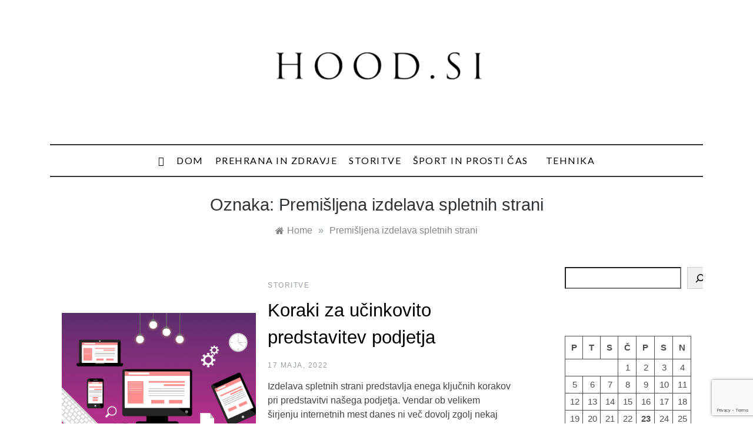

--- FILE ---
content_type: text/html; charset=utf-8
request_url: https://www.google.com/recaptcha/api2/anchor?ar=1&k=6Ld0OFQfAAAAABJ_oWo4NTLEfwGbtx8RLpJmgDjA&co=aHR0cHM6Ly9ob29kLnNpOjQ0Mw..&hl=en&v=PoyoqOPhxBO7pBk68S4YbpHZ&size=invisible&anchor-ms=20000&execute-ms=30000&cb=rnww70jccgxy
body_size: 48668
content:
<!DOCTYPE HTML><html dir="ltr" lang="en"><head><meta http-equiv="Content-Type" content="text/html; charset=UTF-8">
<meta http-equiv="X-UA-Compatible" content="IE=edge">
<title>reCAPTCHA</title>
<style type="text/css">
/* cyrillic-ext */
@font-face {
  font-family: 'Roboto';
  font-style: normal;
  font-weight: 400;
  font-stretch: 100%;
  src: url(//fonts.gstatic.com/s/roboto/v48/KFO7CnqEu92Fr1ME7kSn66aGLdTylUAMa3GUBHMdazTgWw.woff2) format('woff2');
  unicode-range: U+0460-052F, U+1C80-1C8A, U+20B4, U+2DE0-2DFF, U+A640-A69F, U+FE2E-FE2F;
}
/* cyrillic */
@font-face {
  font-family: 'Roboto';
  font-style: normal;
  font-weight: 400;
  font-stretch: 100%;
  src: url(//fonts.gstatic.com/s/roboto/v48/KFO7CnqEu92Fr1ME7kSn66aGLdTylUAMa3iUBHMdazTgWw.woff2) format('woff2');
  unicode-range: U+0301, U+0400-045F, U+0490-0491, U+04B0-04B1, U+2116;
}
/* greek-ext */
@font-face {
  font-family: 'Roboto';
  font-style: normal;
  font-weight: 400;
  font-stretch: 100%;
  src: url(//fonts.gstatic.com/s/roboto/v48/KFO7CnqEu92Fr1ME7kSn66aGLdTylUAMa3CUBHMdazTgWw.woff2) format('woff2');
  unicode-range: U+1F00-1FFF;
}
/* greek */
@font-face {
  font-family: 'Roboto';
  font-style: normal;
  font-weight: 400;
  font-stretch: 100%;
  src: url(//fonts.gstatic.com/s/roboto/v48/KFO7CnqEu92Fr1ME7kSn66aGLdTylUAMa3-UBHMdazTgWw.woff2) format('woff2');
  unicode-range: U+0370-0377, U+037A-037F, U+0384-038A, U+038C, U+038E-03A1, U+03A3-03FF;
}
/* math */
@font-face {
  font-family: 'Roboto';
  font-style: normal;
  font-weight: 400;
  font-stretch: 100%;
  src: url(//fonts.gstatic.com/s/roboto/v48/KFO7CnqEu92Fr1ME7kSn66aGLdTylUAMawCUBHMdazTgWw.woff2) format('woff2');
  unicode-range: U+0302-0303, U+0305, U+0307-0308, U+0310, U+0312, U+0315, U+031A, U+0326-0327, U+032C, U+032F-0330, U+0332-0333, U+0338, U+033A, U+0346, U+034D, U+0391-03A1, U+03A3-03A9, U+03B1-03C9, U+03D1, U+03D5-03D6, U+03F0-03F1, U+03F4-03F5, U+2016-2017, U+2034-2038, U+203C, U+2040, U+2043, U+2047, U+2050, U+2057, U+205F, U+2070-2071, U+2074-208E, U+2090-209C, U+20D0-20DC, U+20E1, U+20E5-20EF, U+2100-2112, U+2114-2115, U+2117-2121, U+2123-214F, U+2190, U+2192, U+2194-21AE, U+21B0-21E5, U+21F1-21F2, U+21F4-2211, U+2213-2214, U+2216-22FF, U+2308-230B, U+2310, U+2319, U+231C-2321, U+2336-237A, U+237C, U+2395, U+239B-23B7, U+23D0, U+23DC-23E1, U+2474-2475, U+25AF, U+25B3, U+25B7, U+25BD, U+25C1, U+25CA, U+25CC, U+25FB, U+266D-266F, U+27C0-27FF, U+2900-2AFF, U+2B0E-2B11, U+2B30-2B4C, U+2BFE, U+3030, U+FF5B, U+FF5D, U+1D400-1D7FF, U+1EE00-1EEFF;
}
/* symbols */
@font-face {
  font-family: 'Roboto';
  font-style: normal;
  font-weight: 400;
  font-stretch: 100%;
  src: url(//fonts.gstatic.com/s/roboto/v48/KFO7CnqEu92Fr1ME7kSn66aGLdTylUAMaxKUBHMdazTgWw.woff2) format('woff2');
  unicode-range: U+0001-000C, U+000E-001F, U+007F-009F, U+20DD-20E0, U+20E2-20E4, U+2150-218F, U+2190, U+2192, U+2194-2199, U+21AF, U+21E6-21F0, U+21F3, U+2218-2219, U+2299, U+22C4-22C6, U+2300-243F, U+2440-244A, U+2460-24FF, U+25A0-27BF, U+2800-28FF, U+2921-2922, U+2981, U+29BF, U+29EB, U+2B00-2BFF, U+4DC0-4DFF, U+FFF9-FFFB, U+10140-1018E, U+10190-1019C, U+101A0, U+101D0-101FD, U+102E0-102FB, U+10E60-10E7E, U+1D2C0-1D2D3, U+1D2E0-1D37F, U+1F000-1F0FF, U+1F100-1F1AD, U+1F1E6-1F1FF, U+1F30D-1F30F, U+1F315, U+1F31C, U+1F31E, U+1F320-1F32C, U+1F336, U+1F378, U+1F37D, U+1F382, U+1F393-1F39F, U+1F3A7-1F3A8, U+1F3AC-1F3AF, U+1F3C2, U+1F3C4-1F3C6, U+1F3CA-1F3CE, U+1F3D4-1F3E0, U+1F3ED, U+1F3F1-1F3F3, U+1F3F5-1F3F7, U+1F408, U+1F415, U+1F41F, U+1F426, U+1F43F, U+1F441-1F442, U+1F444, U+1F446-1F449, U+1F44C-1F44E, U+1F453, U+1F46A, U+1F47D, U+1F4A3, U+1F4B0, U+1F4B3, U+1F4B9, U+1F4BB, U+1F4BF, U+1F4C8-1F4CB, U+1F4D6, U+1F4DA, U+1F4DF, U+1F4E3-1F4E6, U+1F4EA-1F4ED, U+1F4F7, U+1F4F9-1F4FB, U+1F4FD-1F4FE, U+1F503, U+1F507-1F50B, U+1F50D, U+1F512-1F513, U+1F53E-1F54A, U+1F54F-1F5FA, U+1F610, U+1F650-1F67F, U+1F687, U+1F68D, U+1F691, U+1F694, U+1F698, U+1F6AD, U+1F6B2, U+1F6B9-1F6BA, U+1F6BC, U+1F6C6-1F6CF, U+1F6D3-1F6D7, U+1F6E0-1F6EA, U+1F6F0-1F6F3, U+1F6F7-1F6FC, U+1F700-1F7FF, U+1F800-1F80B, U+1F810-1F847, U+1F850-1F859, U+1F860-1F887, U+1F890-1F8AD, U+1F8B0-1F8BB, U+1F8C0-1F8C1, U+1F900-1F90B, U+1F93B, U+1F946, U+1F984, U+1F996, U+1F9E9, U+1FA00-1FA6F, U+1FA70-1FA7C, U+1FA80-1FA89, U+1FA8F-1FAC6, U+1FACE-1FADC, U+1FADF-1FAE9, U+1FAF0-1FAF8, U+1FB00-1FBFF;
}
/* vietnamese */
@font-face {
  font-family: 'Roboto';
  font-style: normal;
  font-weight: 400;
  font-stretch: 100%;
  src: url(//fonts.gstatic.com/s/roboto/v48/KFO7CnqEu92Fr1ME7kSn66aGLdTylUAMa3OUBHMdazTgWw.woff2) format('woff2');
  unicode-range: U+0102-0103, U+0110-0111, U+0128-0129, U+0168-0169, U+01A0-01A1, U+01AF-01B0, U+0300-0301, U+0303-0304, U+0308-0309, U+0323, U+0329, U+1EA0-1EF9, U+20AB;
}
/* latin-ext */
@font-face {
  font-family: 'Roboto';
  font-style: normal;
  font-weight: 400;
  font-stretch: 100%;
  src: url(//fonts.gstatic.com/s/roboto/v48/KFO7CnqEu92Fr1ME7kSn66aGLdTylUAMa3KUBHMdazTgWw.woff2) format('woff2');
  unicode-range: U+0100-02BA, U+02BD-02C5, U+02C7-02CC, U+02CE-02D7, U+02DD-02FF, U+0304, U+0308, U+0329, U+1D00-1DBF, U+1E00-1E9F, U+1EF2-1EFF, U+2020, U+20A0-20AB, U+20AD-20C0, U+2113, U+2C60-2C7F, U+A720-A7FF;
}
/* latin */
@font-face {
  font-family: 'Roboto';
  font-style: normal;
  font-weight: 400;
  font-stretch: 100%;
  src: url(//fonts.gstatic.com/s/roboto/v48/KFO7CnqEu92Fr1ME7kSn66aGLdTylUAMa3yUBHMdazQ.woff2) format('woff2');
  unicode-range: U+0000-00FF, U+0131, U+0152-0153, U+02BB-02BC, U+02C6, U+02DA, U+02DC, U+0304, U+0308, U+0329, U+2000-206F, U+20AC, U+2122, U+2191, U+2193, U+2212, U+2215, U+FEFF, U+FFFD;
}
/* cyrillic-ext */
@font-face {
  font-family: 'Roboto';
  font-style: normal;
  font-weight: 500;
  font-stretch: 100%;
  src: url(//fonts.gstatic.com/s/roboto/v48/KFO7CnqEu92Fr1ME7kSn66aGLdTylUAMa3GUBHMdazTgWw.woff2) format('woff2');
  unicode-range: U+0460-052F, U+1C80-1C8A, U+20B4, U+2DE0-2DFF, U+A640-A69F, U+FE2E-FE2F;
}
/* cyrillic */
@font-face {
  font-family: 'Roboto';
  font-style: normal;
  font-weight: 500;
  font-stretch: 100%;
  src: url(//fonts.gstatic.com/s/roboto/v48/KFO7CnqEu92Fr1ME7kSn66aGLdTylUAMa3iUBHMdazTgWw.woff2) format('woff2');
  unicode-range: U+0301, U+0400-045F, U+0490-0491, U+04B0-04B1, U+2116;
}
/* greek-ext */
@font-face {
  font-family: 'Roboto';
  font-style: normal;
  font-weight: 500;
  font-stretch: 100%;
  src: url(//fonts.gstatic.com/s/roboto/v48/KFO7CnqEu92Fr1ME7kSn66aGLdTylUAMa3CUBHMdazTgWw.woff2) format('woff2');
  unicode-range: U+1F00-1FFF;
}
/* greek */
@font-face {
  font-family: 'Roboto';
  font-style: normal;
  font-weight: 500;
  font-stretch: 100%;
  src: url(//fonts.gstatic.com/s/roboto/v48/KFO7CnqEu92Fr1ME7kSn66aGLdTylUAMa3-UBHMdazTgWw.woff2) format('woff2');
  unicode-range: U+0370-0377, U+037A-037F, U+0384-038A, U+038C, U+038E-03A1, U+03A3-03FF;
}
/* math */
@font-face {
  font-family: 'Roboto';
  font-style: normal;
  font-weight: 500;
  font-stretch: 100%;
  src: url(//fonts.gstatic.com/s/roboto/v48/KFO7CnqEu92Fr1ME7kSn66aGLdTylUAMawCUBHMdazTgWw.woff2) format('woff2');
  unicode-range: U+0302-0303, U+0305, U+0307-0308, U+0310, U+0312, U+0315, U+031A, U+0326-0327, U+032C, U+032F-0330, U+0332-0333, U+0338, U+033A, U+0346, U+034D, U+0391-03A1, U+03A3-03A9, U+03B1-03C9, U+03D1, U+03D5-03D6, U+03F0-03F1, U+03F4-03F5, U+2016-2017, U+2034-2038, U+203C, U+2040, U+2043, U+2047, U+2050, U+2057, U+205F, U+2070-2071, U+2074-208E, U+2090-209C, U+20D0-20DC, U+20E1, U+20E5-20EF, U+2100-2112, U+2114-2115, U+2117-2121, U+2123-214F, U+2190, U+2192, U+2194-21AE, U+21B0-21E5, U+21F1-21F2, U+21F4-2211, U+2213-2214, U+2216-22FF, U+2308-230B, U+2310, U+2319, U+231C-2321, U+2336-237A, U+237C, U+2395, U+239B-23B7, U+23D0, U+23DC-23E1, U+2474-2475, U+25AF, U+25B3, U+25B7, U+25BD, U+25C1, U+25CA, U+25CC, U+25FB, U+266D-266F, U+27C0-27FF, U+2900-2AFF, U+2B0E-2B11, U+2B30-2B4C, U+2BFE, U+3030, U+FF5B, U+FF5D, U+1D400-1D7FF, U+1EE00-1EEFF;
}
/* symbols */
@font-face {
  font-family: 'Roboto';
  font-style: normal;
  font-weight: 500;
  font-stretch: 100%;
  src: url(//fonts.gstatic.com/s/roboto/v48/KFO7CnqEu92Fr1ME7kSn66aGLdTylUAMaxKUBHMdazTgWw.woff2) format('woff2');
  unicode-range: U+0001-000C, U+000E-001F, U+007F-009F, U+20DD-20E0, U+20E2-20E4, U+2150-218F, U+2190, U+2192, U+2194-2199, U+21AF, U+21E6-21F0, U+21F3, U+2218-2219, U+2299, U+22C4-22C6, U+2300-243F, U+2440-244A, U+2460-24FF, U+25A0-27BF, U+2800-28FF, U+2921-2922, U+2981, U+29BF, U+29EB, U+2B00-2BFF, U+4DC0-4DFF, U+FFF9-FFFB, U+10140-1018E, U+10190-1019C, U+101A0, U+101D0-101FD, U+102E0-102FB, U+10E60-10E7E, U+1D2C0-1D2D3, U+1D2E0-1D37F, U+1F000-1F0FF, U+1F100-1F1AD, U+1F1E6-1F1FF, U+1F30D-1F30F, U+1F315, U+1F31C, U+1F31E, U+1F320-1F32C, U+1F336, U+1F378, U+1F37D, U+1F382, U+1F393-1F39F, U+1F3A7-1F3A8, U+1F3AC-1F3AF, U+1F3C2, U+1F3C4-1F3C6, U+1F3CA-1F3CE, U+1F3D4-1F3E0, U+1F3ED, U+1F3F1-1F3F3, U+1F3F5-1F3F7, U+1F408, U+1F415, U+1F41F, U+1F426, U+1F43F, U+1F441-1F442, U+1F444, U+1F446-1F449, U+1F44C-1F44E, U+1F453, U+1F46A, U+1F47D, U+1F4A3, U+1F4B0, U+1F4B3, U+1F4B9, U+1F4BB, U+1F4BF, U+1F4C8-1F4CB, U+1F4D6, U+1F4DA, U+1F4DF, U+1F4E3-1F4E6, U+1F4EA-1F4ED, U+1F4F7, U+1F4F9-1F4FB, U+1F4FD-1F4FE, U+1F503, U+1F507-1F50B, U+1F50D, U+1F512-1F513, U+1F53E-1F54A, U+1F54F-1F5FA, U+1F610, U+1F650-1F67F, U+1F687, U+1F68D, U+1F691, U+1F694, U+1F698, U+1F6AD, U+1F6B2, U+1F6B9-1F6BA, U+1F6BC, U+1F6C6-1F6CF, U+1F6D3-1F6D7, U+1F6E0-1F6EA, U+1F6F0-1F6F3, U+1F6F7-1F6FC, U+1F700-1F7FF, U+1F800-1F80B, U+1F810-1F847, U+1F850-1F859, U+1F860-1F887, U+1F890-1F8AD, U+1F8B0-1F8BB, U+1F8C0-1F8C1, U+1F900-1F90B, U+1F93B, U+1F946, U+1F984, U+1F996, U+1F9E9, U+1FA00-1FA6F, U+1FA70-1FA7C, U+1FA80-1FA89, U+1FA8F-1FAC6, U+1FACE-1FADC, U+1FADF-1FAE9, U+1FAF0-1FAF8, U+1FB00-1FBFF;
}
/* vietnamese */
@font-face {
  font-family: 'Roboto';
  font-style: normal;
  font-weight: 500;
  font-stretch: 100%;
  src: url(//fonts.gstatic.com/s/roboto/v48/KFO7CnqEu92Fr1ME7kSn66aGLdTylUAMa3OUBHMdazTgWw.woff2) format('woff2');
  unicode-range: U+0102-0103, U+0110-0111, U+0128-0129, U+0168-0169, U+01A0-01A1, U+01AF-01B0, U+0300-0301, U+0303-0304, U+0308-0309, U+0323, U+0329, U+1EA0-1EF9, U+20AB;
}
/* latin-ext */
@font-face {
  font-family: 'Roboto';
  font-style: normal;
  font-weight: 500;
  font-stretch: 100%;
  src: url(//fonts.gstatic.com/s/roboto/v48/KFO7CnqEu92Fr1ME7kSn66aGLdTylUAMa3KUBHMdazTgWw.woff2) format('woff2');
  unicode-range: U+0100-02BA, U+02BD-02C5, U+02C7-02CC, U+02CE-02D7, U+02DD-02FF, U+0304, U+0308, U+0329, U+1D00-1DBF, U+1E00-1E9F, U+1EF2-1EFF, U+2020, U+20A0-20AB, U+20AD-20C0, U+2113, U+2C60-2C7F, U+A720-A7FF;
}
/* latin */
@font-face {
  font-family: 'Roboto';
  font-style: normal;
  font-weight: 500;
  font-stretch: 100%;
  src: url(//fonts.gstatic.com/s/roboto/v48/KFO7CnqEu92Fr1ME7kSn66aGLdTylUAMa3yUBHMdazQ.woff2) format('woff2');
  unicode-range: U+0000-00FF, U+0131, U+0152-0153, U+02BB-02BC, U+02C6, U+02DA, U+02DC, U+0304, U+0308, U+0329, U+2000-206F, U+20AC, U+2122, U+2191, U+2193, U+2212, U+2215, U+FEFF, U+FFFD;
}
/* cyrillic-ext */
@font-face {
  font-family: 'Roboto';
  font-style: normal;
  font-weight: 900;
  font-stretch: 100%;
  src: url(//fonts.gstatic.com/s/roboto/v48/KFO7CnqEu92Fr1ME7kSn66aGLdTylUAMa3GUBHMdazTgWw.woff2) format('woff2');
  unicode-range: U+0460-052F, U+1C80-1C8A, U+20B4, U+2DE0-2DFF, U+A640-A69F, U+FE2E-FE2F;
}
/* cyrillic */
@font-face {
  font-family: 'Roboto';
  font-style: normal;
  font-weight: 900;
  font-stretch: 100%;
  src: url(//fonts.gstatic.com/s/roboto/v48/KFO7CnqEu92Fr1ME7kSn66aGLdTylUAMa3iUBHMdazTgWw.woff2) format('woff2');
  unicode-range: U+0301, U+0400-045F, U+0490-0491, U+04B0-04B1, U+2116;
}
/* greek-ext */
@font-face {
  font-family: 'Roboto';
  font-style: normal;
  font-weight: 900;
  font-stretch: 100%;
  src: url(//fonts.gstatic.com/s/roboto/v48/KFO7CnqEu92Fr1ME7kSn66aGLdTylUAMa3CUBHMdazTgWw.woff2) format('woff2');
  unicode-range: U+1F00-1FFF;
}
/* greek */
@font-face {
  font-family: 'Roboto';
  font-style: normal;
  font-weight: 900;
  font-stretch: 100%;
  src: url(//fonts.gstatic.com/s/roboto/v48/KFO7CnqEu92Fr1ME7kSn66aGLdTylUAMa3-UBHMdazTgWw.woff2) format('woff2');
  unicode-range: U+0370-0377, U+037A-037F, U+0384-038A, U+038C, U+038E-03A1, U+03A3-03FF;
}
/* math */
@font-face {
  font-family: 'Roboto';
  font-style: normal;
  font-weight: 900;
  font-stretch: 100%;
  src: url(//fonts.gstatic.com/s/roboto/v48/KFO7CnqEu92Fr1ME7kSn66aGLdTylUAMawCUBHMdazTgWw.woff2) format('woff2');
  unicode-range: U+0302-0303, U+0305, U+0307-0308, U+0310, U+0312, U+0315, U+031A, U+0326-0327, U+032C, U+032F-0330, U+0332-0333, U+0338, U+033A, U+0346, U+034D, U+0391-03A1, U+03A3-03A9, U+03B1-03C9, U+03D1, U+03D5-03D6, U+03F0-03F1, U+03F4-03F5, U+2016-2017, U+2034-2038, U+203C, U+2040, U+2043, U+2047, U+2050, U+2057, U+205F, U+2070-2071, U+2074-208E, U+2090-209C, U+20D0-20DC, U+20E1, U+20E5-20EF, U+2100-2112, U+2114-2115, U+2117-2121, U+2123-214F, U+2190, U+2192, U+2194-21AE, U+21B0-21E5, U+21F1-21F2, U+21F4-2211, U+2213-2214, U+2216-22FF, U+2308-230B, U+2310, U+2319, U+231C-2321, U+2336-237A, U+237C, U+2395, U+239B-23B7, U+23D0, U+23DC-23E1, U+2474-2475, U+25AF, U+25B3, U+25B7, U+25BD, U+25C1, U+25CA, U+25CC, U+25FB, U+266D-266F, U+27C0-27FF, U+2900-2AFF, U+2B0E-2B11, U+2B30-2B4C, U+2BFE, U+3030, U+FF5B, U+FF5D, U+1D400-1D7FF, U+1EE00-1EEFF;
}
/* symbols */
@font-face {
  font-family: 'Roboto';
  font-style: normal;
  font-weight: 900;
  font-stretch: 100%;
  src: url(//fonts.gstatic.com/s/roboto/v48/KFO7CnqEu92Fr1ME7kSn66aGLdTylUAMaxKUBHMdazTgWw.woff2) format('woff2');
  unicode-range: U+0001-000C, U+000E-001F, U+007F-009F, U+20DD-20E0, U+20E2-20E4, U+2150-218F, U+2190, U+2192, U+2194-2199, U+21AF, U+21E6-21F0, U+21F3, U+2218-2219, U+2299, U+22C4-22C6, U+2300-243F, U+2440-244A, U+2460-24FF, U+25A0-27BF, U+2800-28FF, U+2921-2922, U+2981, U+29BF, U+29EB, U+2B00-2BFF, U+4DC0-4DFF, U+FFF9-FFFB, U+10140-1018E, U+10190-1019C, U+101A0, U+101D0-101FD, U+102E0-102FB, U+10E60-10E7E, U+1D2C0-1D2D3, U+1D2E0-1D37F, U+1F000-1F0FF, U+1F100-1F1AD, U+1F1E6-1F1FF, U+1F30D-1F30F, U+1F315, U+1F31C, U+1F31E, U+1F320-1F32C, U+1F336, U+1F378, U+1F37D, U+1F382, U+1F393-1F39F, U+1F3A7-1F3A8, U+1F3AC-1F3AF, U+1F3C2, U+1F3C4-1F3C6, U+1F3CA-1F3CE, U+1F3D4-1F3E0, U+1F3ED, U+1F3F1-1F3F3, U+1F3F5-1F3F7, U+1F408, U+1F415, U+1F41F, U+1F426, U+1F43F, U+1F441-1F442, U+1F444, U+1F446-1F449, U+1F44C-1F44E, U+1F453, U+1F46A, U+1F47D, U+1F4A3, U+1F4B0, U+1F4B3, U+1F4B9, U+1F4BB, U+1F4BF, U+1F4C8-1F4CB, U+1F4D6, U+1F4DA, U+1F4DF, U+1F4E3-1F4E6, U+1F4EA-1F4ED, U+1F4F7, U+1F4F9-1F4FB, U+1F4FD-1F4FE, U+1F503, U+1F507-1F50B, U+1F50D, U+1F512-1F513, U+1F53E-1F54A, U+1F54F-1F5FA, U+1F610, U+1F650-1F67F, U+1F687, U+1F68D, U+1F691, U+1F694, U+1F698, U+1F6AD, U+1F6B2, U+1F6B9-1F6BA, U+1F6BC, U+1F6C6-1F6CF, U+1F6D3-1F6D7, U+1F6E0-1F6EA, U+1F6F0-1F6F3, U+1F6F7-1F6FC, U+1F700-1F7FF, U+1F800-1F80B, U+1F810-1F847, U+1F850-1F859, U+1F860-1F887, U+1F890-1F8AD, U+1F8B0-1F8BB, U+1F8C0-1F8C1, U+1F900-1F90B, U+1F93B, U+1F946, U+1F984, U+1F996, U+1F9E9, U+1FA00-1FA6F, U+1FA70-1FA7C, U+1FA80-1FA89, U+1FA8F-1FAC6, U+1FACE-1FADC, U+1FADF-1FAE9, U+1FAF0-1FAF8, U+1FB00-1FBFF;
}
/* vietnamese */
@font-face {
  font-family: 'Roboto';
  font-style: normal;
  font-weight: 900;
  font-stretch: 100%;
  src: url(//fonts.gstatic.com/s/roboto/v48/KFO7CnqEu92Fr1ME7kSn66aGLdTylUAMa3OUBHMdazTgWw.woff2) format('woff2');
  unicode-range: U+0102-0103, U+0110-0111, U+0128-0129, U+0168-0169, U+01A0-01A1, U+01AF-01B0, U+0300-0301, U+0303-0304, U+0308-0309, U+0323, U+0329, U+1EA0-1EF9, U+20AB;
}
/* latin-ext */
@font-face {
  font-family: 'Roboto';
  font-style: normal;
  font-weight: 900;
  font-stretch: 100%;
  src: url(//fonts.gstatic.com/s/roboto/v48/KFO7CnqEu92Fr1ME7kSn66aGLdTylUAMa3KUBHMdazTgWw.woff2) format('woff2');
  unicode-range: U+0100-02BA, U+02BD-02C5, U+02C7-02CC, U+02CE-02D7, U+02DD-02FF, U+0304, U+0308, U+0329, U+1D00-1DBF, U+1E00-1E9F, U+1EF2-1EFF, U+2020, U+20A0-20AB, U+20AD-20C0, U+2113, U+2C60-2C7F, U+A720-A7FF;
}
/* latin */
@font-face {
  font-family: 'Roboto';
  font-style: normal;
  font-weight: 900;
  font-stretch: 100%;
  src: url(//fonts.gstatic.com/s/roboto/v48/KFO7CnqEu92Fr1ME7kSn66aGLdTylUAMa3yUBHMdazQ.woff2) format('woff2');
  unicode-range: U+0000-00FF, U+0131, U+0152-0153, U+02BB-02BC, U+02C6, U+02DA, U+02DC, U+0304, U+0308, U+0329, U+2000-206F, U+20AC, U+2122, U+2191, U+2193, U+2212, U+2215, U+FEFF, U+FFFD;
}

</style>
<link rel="stylesheet" type="text/css" href="https://www.gstatic.com/recaptcha/releases/PoyoqOPhxBO7pBk68S4YbpHZ/styles__ltr.css">
<script nonce="Ev5gy4LoIuPcphlYUyZGMw" type="text/javascript">window['__recaptcha_api'] = 'https://www.google.com/recaptcha/api2/';</script>
<script type="text/javascript" src="https://www.gstatic.com/recaptcha/releases/PoyoqOPhxBO7pBk68S4YbpHZ/recaptcha__en.js" nonce="Ev5gy4LoIuPcphlYUyZGMw">
      
    </script></head>
<body><div id="rc-anchor-alert" class="rc-anchor-alert"></div>
<input type="hidden" id="recaptcha-token" value="[base64]">
<script type="text/javascript" nonce="Ev5gy4LoIuPcphlYUyZGMw">
      recaptcha.anchor.Main.init("[\x22ainput\x22,[\x22bgdata\x22,\x22\x22,\[base64]/[base64]/[base64]/ZyhXLGgpOnEoW04sMjEsbF0sVywwKSxoKSxmYWxzZSxmYWxzZSl9Y2F0Y2goayl7RygzNTgsVyk/[base64]/[base64]/[base64]/[base64]/[base64]/[base64]/[base64]/bmV3IEJbT10oRFswXSk6dz09Mj9uZXcgQltPXShEWzBdLERbMV0pOnc9PTM/bmV3IEJbT10oRFswXSxEWzFdLERbMl0pOnc9PTQ/[base64]/[base64]/[base64]/[base64]/[base64]\\u003d\x22,\[base64]\x22,\x22w4zDr1PDm0LDo10fwpxzwrgEw65NwoHCrwvCvDPDgTRlw6Uww5kgw5HDjsKtwoTCg8OwFlfDvcO+ZyYfw6Brwoh7woJ2w4EVOlBxw5HDgsOqw5nCjcKRwpNzakZ/[base64]/d8OtwofDi1nDhDg+woDDumZ0w5F5C8KIwqogC8K+S8OFHUdLw5R2R8OrQsK3O8KsfcKHdsK0XhNDwrdmwoTCjcO4wqvCncOMDsO+UcKsRMKiwqXDiQgiDcOlAcKoC8KmwrMyw6jDpXTCrzNSwq1icX/DuHJOVHDCl8Kaw7Q3wrYUAsOtUcK3w4PCjsK5Nk7CpMOjasO/eykEBMOtQzxyFMOcw7YBw6PDhArDlzrDrx9jOWUQZcKtwoDDs8K0R03DpMKiNcOZCcOxwoLDowgnVxRAwp/Do8OfwpFMw5XDkFDCvS3DrkESwojCn3/DlxfChVkKw4E+O3l+woTDmjvCr8OXw4LCtgrDmMOUAMOQHMKkw4M4f38Pw61/wqoydjjDpHnCsUHDjj/CvC7CvsK7G8OWw4smwqvDql7DhcKYwqNtwoHDmcO4EHJzHsOZP8KxwqMdwqA1w6ImOW3DjQHDmMO/dBzCr8OAWVVGw5lXdsK5w6YDw45rWWAIw4jDohDDoTPDg8OLAsORMnbDhDltcMKew6zDnMOXwrLCiBZ4Og7DmFTCjMOow6HDtDvCowzCnsKcSB/DhHLDnVXDlyDDgGPDiMKYwr4leMKhcU7CoG95IgfCm8KMw60UwqgjRcOmwpF2wpTCrcOEw4IfwozDlMKMw5fCtnjDkyQGwr7Dhh7Csx8ScEpzflcvwo1se8OQwqF5w4J5woDDoTTDqW9EDhN+w5/CgMO/[base64]/[base64]/[base64]/[base64]/ClVg2IsOUwqbDtsKMw4HDvANYw4RGOcO1w6o5AzrDph9WRE5Zw4FRwq8HfsKJLzl2MMKtWW7Ckl43aMKFw446w6DCosOIRcKKw7fDu8K/wrE+ORTCv8KSwqbCq2HCv20EwqY+w5JGw53DpV/CrMOKPcK7w5UeD8OoT8KPwoFdMcO6w4Buw7bDkcKHw67CkC/CuXpBfsO/w7gbIhDDjMONC8K3RsOjVDJMDlHCqcOYXDIxPsOPScOXw49zPWTDsUoTC2dfwotHw6pkcsKRRMOgw4vDgiDDn1pZGlbDkCHDuMOjHcOuaQA2wpcXWWPDglU/wrwAw7vDh8KULwjCkVTDgsKJbsK8dMOOw4APQ8OYC8KEW27DnAl1IcKdwpHCviEGw6bCoMO2WMKzDcKZW0IAw5xyw6dtwpdYCwU+UXLCkAHClMK3LC4Qw5zCqMOmwo/Cmgt2wpA8wonDsjzCgT0owq3DpsOELsOFNsKvw5ZELcKxwo85wqLCosK0RgMaZ8OWBsKkw4DClFdlw44jwq3ConbDhVB2ccKiw7Alw50nD0fCp8O7UFjDoVtSe8KhI3/DpVnCu1DDsTBkBMKsKcK1w7XDlsK+w6bDocKrGsKOw67CkB3DmlzDhzdZwodkwopNwpV3L8Kkw4zDlMOpI8KOwr/CnnHDncO1QMKBwpHCisOLw7LCvMK7w49SwqsKw5FPRTXClCHDm3opbMKKVMObZsKhw7rDuDVjw7EKPT/[base64]/CqlVbGsKLw6k0HcKzaFnDoijCr0fCgVQWJyHDqsOZwr9IYcOEORjCmsKWH1l7wonDl8Kmwq3Du13Dh1J8w4IyecKXYMOVahc6w5zCpS3CnMKGG0zCuH1Uwo7DvMK8wq4DJMO/cQLCl8KrZXXCunQuc8O+IcOZwq7DtMKZfMKiF8OIK1h6wqDCiMK6w43DtsKmCzzDoMK8w7AiPMORw5rDmMKxw4BWJ1bClcKyMlM0fSvCgcOkw67Cr8OvYlgmXsOzN8OzwpofwrsXR1XDjcKyw6YOwrLClXTCqkbDmcKMUMKaVxgjIsOfwoU/wpzDpyzDmcOBf8OEUwfDqMO/dsKmw7N7RCgBV0w2SMOLT2fCscOVS8Oaw6HDsMK3JsObw7s4wq3CjsKcw7s9w7g0McObIC9nw4VdTMO1w4powoAdwpTDjsKCwq/CviXCtsKAa8K0HHZ9dWxVasOkXMOFw75Kw5fDq8Kuw7rDpsKCw7DCiihOXC1hEQlAJBpjwoHDlMKPLsO/VxbClU7DpMO7wonDkjbDvcKRwo9XKDXDphVjwql1O8Oew4cZwrNrGV/Dr8OXJsOHwqBRQTEZw4TCisOPBALCssOBw7vDpGzDnsOnNjstw65tw6EiRMOywoBjaWTChQlew7c3S8O8cFHCvjPCiizCjl4YAcKxL8KFfsOrJ8OBbMORw5QLfXV1GxnCpcOtQxXDvsKew7vCoBLCmcOvw5B/WyHDs2DCokp9wo44csKrQ8OtwrdnUFY/fcODwqVwDsKbWTfDjy/[base64]/Cn8Krw7nDqknCv2zDk8O7V8KKw4HCqMKBdcOpwqMkSDLCsj3Dv0FKwpzCkxdbwrTDpMOWK8OXcsOgNSbDr0vCr8O8GMO3w5Jww5rChcK+wqTDjjkSNMOCV1zCqyTCu1/DmUjCoGt6wqJCRcOuw4vCg8KjwoxwSnHCnUJANHjDisOWfcKFYW9Bw5c5VsOKasOBwrrCu8OuWRXDtcKxwo/DgCt8w6LCnMOKFMOecsOKARjCgMOsY8OHVwxew60cwrnCvcODD8O4H8OSwofCqwXChEoEw73DlAvDtT44wqXCpw5QwqZVXUE4w7kAw7wNAUfDuCbCuMKtwrDCvWnCsMKCF8OtH0JDOcKnGsOUwpTDhX3CtcOSF8KPMx/DgMKZw5zDlcOqBw/DnMK5YMKpwpsfwqPCqMOgw4bCkcOoZmnCiXPCk8KAw4o3wr7ClsKUOAMrD0JJwrbDvhJBNR3Cp1pww4rCtcK/w6w7VcOTw4R6wrVcwp9FQC/Cl8KKwohfX8KwwqUabMKcwoRhwrTClgxtJ8KIwonDkMOTw5J2wpTDvgTDvkUZFT4oWlHDhMKWwpRzfUIfw4fDtcKZw6LCgFTChsO8ADc+wqzDhVcuG8Ovw67DkMOtTsOVLcOowq3Dv3V/E2zDigfCscO2wpLDk1fCvMO0PzHCqMKgw7gcdU/CgnfDkQvDkDjCgQx3w6fDkzkGdiUkFcOsajA3YQrCqMK2en4LYMOBN8OJwrwkw4ZwSsKJSlwowqTCo8KvbBbDqcKVcsKrwrNRw6Apfg0EwoDCtEjCoQJQw7cEwrQiJsOuw4RRaTLCu8K5SXoJw7PDlMKrw5LDqsOuwobDuHvCggnCsn/Dn3bDqsKWAGnDvU9oW8Osw7x8wqvDimvDusOeAFTDg1LDn8OsUsOZKsKlwqDDiFJ/w6tlwppaMsO3wp97w6jDl1PDqsKNLG3CsDwIacOmEmfDoQk/B2ZcRMKwwpPChcOmw5hlHVnCn8O3UxRiw4gzNXHDqmvCkMK5esKeRMOHTsKew7nClBbDnQnCu8KSw4tcw5dcGMOmwr/[base64]/Cpy91wqs9wpJmwqHCnR9MHhV1Q8Kewp/Dty/[base64]/[base64]/woZ0wo/Ci8OFwrHCjcOBFHLCsDTCgw3DmMO8w6McacKGQcKiwqd4JivChXLDlGc2wr4HODjCgcKXw7DDtB4eKyJbwqFawqFlw5o+NC/DpFXDu0JKwo17w7onw7t/w5XCtm7DncKqwqXDrsKra2EKw5DDg1LDkMKPwqHCqTvCoE11UFpTw7vCtwHCrB0SL8KvZsOxw7dpL8Opw7TDrcKRYcOfc09UL10gdMOef8Kcwop4NBzDqcOUwqcgKwYfw6YGShXCgk/DmHExwpTDgsODCm/CkH0nGcONYMOZw7/DjlYywp50wp7CrxdiU8ObwqnCosKIwonDmsOmw6x5eMKrw5gDw6/DkkdIVRh6DMKQwpbCt8O4wo3DhsKSEH0cIGRBLsOAwrBXwrAJwpXDtsO/woPDtXJ4w4dzwofDisOcw6nChcKfPE0ewogNShU+wqzDkDlBwp5wwq/ChMKww7pnHGoqSsOFw6l3wrYSSHd3dsOcw6w1Tk4YSxrCn3DDpwEcw5zCplnDvcKrCV92bMKYwo7DtwbCvSAKCD7Dj8OAwp84wrtQJ8KWw6HDjMKhwobCtMOZwq/Cu8KHfcOHwrfClH7CqsOSwqYhRsKEHWJPwqTCq8OTw5TCvQHDgVNtw7rDtA5Bw4VFw7jCv8OmKhXCksOZwoFxw4LCvjYlWTHCvFXDm8KVw4XCpMK9TsKUw7lXJMOFw7bCrcOBGQ3Dom/[base64]/[base64]/CkCRBEsO9w74Cw4QywqdlwovDjMK9YUjCucKtwpnCqGvCrsKZRsKswphgw7rDgFPCnMKIJsK5X0xLMsKeworDhGxrQMK0S8Orwr12ZcO6OAodOsOwPMOxwpTDmTVsaUMow5XDvsKlZUTCoMOXw5/CsBTDoHzDjxbDqzcOwo3CncKsw7XDlSUVDGVxwpN1Z8KXwohWwrPDoCnClAPDvHJxXz3CtcKBw5LCp8OkaS7DnCDDh3vDv3LCosKxQcKBV8OYwqB3JsK0w6VVasK+wog0dMOow48wbHVgQlXCt8O9Tj3Ciz/DsE3DvRjDmGhzNMKsSikRw4/[base64]/DvxpSwrTCvMKJwrp5w7jDgsKyD8ObckPCunDCjsOnwqjCq2RYw5/Ds8ODwqbCkQYIwo0Jw7I7XcKWB8KCwr7DvVFnw5wQwqfDiyx2wp7DucKHBCXDqcOUfMOjIz5JOX/Dj3ZXwoLDssK/T8OtwqLDlcOLCAhbw4RDwoVLaMO7fcK9BxkEK8O9S3kxw4Q8B8O5w6rCv3k6dcK2S8OnKcKiw7IywpoWwqXDh8O/[base64]/[base64]/TcO0U29lw6sbDcKEwrUkwqNrc8OlW8O7w4ZCCyjDhFPChsKIKMKdK8KhM8KVw7nCpcKEwrwSw7bDnUELw7PDo1HCkUZVw4k3D8KWHT3Cj8K9wrzDi8OoOMOebMKNSnB0w6A7wr8NJ8KSw6bDsWXDih51CMKJGMOkwqDCmcK+wqTCmcK/w4DCjsKtKcOCGlB2C8KYCjTDrMKMw5VTVDwsUX3DqsKZwprDlitpw557w4Q0eDLDlsOlwovCiMKxwqFSKMKjwqjDhFbDssKjADZXwrvDvXApJ8O2wqwxw5I/S8KrQwRGYRd8w4RBwr/Cvxopw7HCiMKTIHLDh8K8w7XDv8OBw4TCkcKswotmwqdewqHDhGFewq3Dtgwcw6XCisKrwqpnwpnCtjwkwrjCt0XCgcKswqAnw5cge8O2BCFGwrLDnx/[base64]/wozDs8KxwrDDtcKcw4PCnBvDqGfDncKjwo/CjsOcw7nCnwPChsKrFcKHNV/Dm8Oaw7DDqcOhw57DnMOTwqNWMMKLwqd9EBMgwqRywro5EsO5wpLDs3zCjMKLw4TCmsKJH1NVw5VDwrTCssKsw7wFFsK7Qm/DrsOgwo/[base64]/BW7CvsOYwrhzw5LDgElHHMKlJsKjQsKnbSlEH8KxaMO+w5t0BgbDkDnCksKFXFMZOAUVwosnJsOaw5pLw5jCkjZkwrHCiQfDgMKPw5PDsTnDuivDoSFlwqLDgToAVMO0GAHCrRbDjsOZw70dEGhLw7E/eMOWWMKCDUUmNB/ChUnCr8KsPcOIP8O8YXXCisKWY8O8YkbDihDCnMKLDMOJwrvDqGQNSAATw4LDkcKiw4DDp8OIw57Ch8KJYCRRw53DqmPDvcOSwrQpaEHCo8OJEnlkwrfDtMK3w60Mw4TChCMAw6gKwpJKZ2vDhB4nw5/Dm8OrLMK3w49GZVdgJ0bDkMKcC3LCjMOaNm13w6LChUVOw6zDpMOGSMObw4bDtMO/UnswEcOpwr0FXMOmbHELEsOuw53Ch8Omw4XCrMKaM8Kww54GGsKgwrXCtifDu8OYQWnDnQg+wqVkwp7CocOuwrlgYmXDrMORBjlYB1Y+wrfDv0tow7vCrcK+WsObSkN0w44QGsKww6vCiMOGw6/CosO7Z351GgJIOD0ywqPDrVVgYMOUwrglwqdiJsKvO8K+fsKnw4XDtcK4C8KkwoHCs8KCw4s8w6w/w4UYTsKNYBFhwprDsMONwqDCvcOuwoTDmVnCuG7DuMOpwo9Fwp7DlcKNE8KBwrxne8Olw5bChAIAWcKqwoU8w5UMw4LDtcKAwqFnN8KqUcK/wqTDoSTCjDTCj3lwQwAiAi3Cu8KTGMKoBmdPEUnDhDYiLyIAw7gVVn/DkwAmCD3CrghVwpFvwoViPcOXYMOJwpXDnsOJRsKzw4dlDBAxTMK9wp3DmMOPwohCw4chw73DssKHbcO/[base64]/[base64]/Cs3EXaio6wpVpdcKqcDwJWCXDhsOZw6lfw452w7HDky3DpmfDlMK5wpbCr8KRwqAxKMOcCcOqN2Z5FcKkw4XCiT9UGUfDicKId0/CscKlwoMFw7TCjx/CpljCvHjClXbCh8OyQ8K+dcOlS8OhGMKfHnIZw6E6wpdtb8OjfsOIPH8ww4vDtcKSwrzCoA5Hw6VBw63ClcKtwpICSsO6w6/Clh7Cv2HDmMKZw4VjEcKJwosvw5TDp8Kfwp/Cig/[base64]/Dg8OWwr0rNWvCiMKSw6rDvMO5DE7CqsObw5/DhMOTBg7Dq0EAwoNbYcKHwp/Dm39ew60PBcOpV1R5RHd6wqLDom4VV8OXRMKVCkQedTlSMMOiwrPCmsK/NcKZPidqBU/[base64]/[base64]/ChsKROgRSwpvCnlHChCsuMyDCsV0aFynCujrDgikNLynCicK/w5DCoUXDuzYKAMKlw602LcKHwrpzw6HCtsOmGjcZwr7DtEnCrT7DqkzDjCcQS8KOLcKUwpV9w47DmRB4wojCtcKPw5bCqBvCiyR1E0XCtcODw74gHU1dDcKAw6DDhTvDihAFehjCrcKZw53CiMKNasO5w4HCqgR9w7N9YVMNIUfDgMO0eMOcw6Bew4/CgwrDnl7DqktVY8KkWHIERmVgWcKzJMOkw4zCjhnCncKUw6BCwpLDkATCjcOVU8ODH8KTMEhkbmBbw7AsTm/Cq8KzDGs8w5fCsHdBSMO4JU/DjE7DrWgoBsOmPjDCgMO5wpbChlUgwozDmVdXM8OTImQOQVLCjMKHwpRzIB3DvMO3w6vCm8KLwrwpw5rDuMOTw6DCj2XDisK1w7PDm3DCrsK/w7fDocO0DUbDs8KQR8OKwqgQXMKvJMOnKsKUI2hTwr0VecOaPFfCnE/Dr3zCr8OoSB/CoGPCssOZwpHDghjCpsOFwpdNEngYw7Uqw686w5PCgMKlasKREMKzGSXCqcKARMO4dzNDw5bDnMKhwrnDvsOFw57Di8K0w6JPwqDCsMOXeMOtLcO8w7RJwqkRwqAmFnfDmsO1bcOiw75Iw75gwrU8JQ1gw41Dw4VWIsO/PQpvwpjDt8ORw7LDh8KdR17DvzfDjAnDnUHCk8KAPcO4HR7DjcOIL8KQw7FgMAjDgFDDiDHCsAAzwrDCtDs1wq7Cq8KcwoFFwr5/CHXDrsKIwrlmBVQgXsK7w7HDsMKHOcKPMsOqwpgZOsKKwpDDsMKsP0dvw4zClX4QSU8nw4XCqcOKFsOdVhbCi3VewqlkA2fCicOWw5BPXR5NGcOpwpAVY8KKMMOawq5pw5p5ZjnChHdwwqnCg8KMG04Kw7k/[base64]/CjRfCv8K2w4bDhMODwppkw4owCgQgwq0mditawqTDssOyEsKWw4nCncK6w4JMHMKWEypww64tBcK7wro4wo9qbsK/w7R5w6EcwqzCkcOJKSPDgh/CtcOUw5DCklJ6KsKHw7fDvgpEC3rDtzAIw6ISCcO1w4FucGLDpcKCbhISw614csOPw7TDr8KZHcKeEcKvw7HDlMK8VSFnwp0wQMOBQMOwwqvDn3bCmMOqw77CmQcOX8OjJQbCjhwXw6FIT3J1wp/Ck1Rfw5/CgsOhw4ITQcK+wpnDrcKTNMOowpDDscO3wq7CpxnClGRiaxfDp8KkKhh0wqLDr8OKwpRpw4jCicO+wrbCrRVIdE5NwqMywpDDngQ2w41nw4ILw7fDicOsccK4aMO7wrzClMKDw5DCiVI/w73CgsKOBDEOCcOYPjrDv2rDlirCmsORdcKXw4jCnsOlF3bDucK/w5kFfMKTwpLDjAfChMKmbS/DjGLCkxvDv1nDn8OGw64Ow6nCumnDg2gZwpIrw4FXDcKpa8OZw5ZUwopswr3Cu07Ds2M/w7vDoCvCtnDDiCkswp3DtcKew5JUVR/DnTfCocOmw7wDw4jDmcK9wqPCglrCj8OPwr/DisONwq4SFDzCsXfDqiI7EEjDum95w5U4w6HDmVnDk2fDrsKVwqDCvH8swpTCo8Otwo0VScKuwoBGaXfDkmMTRcK1w54Uw6LCi8O3w7zCucONABbCmMKkwp3CkEjDvcKPBsK0w5rCtsORwoDCpTY4I8KYTC13w4Zwwr9ywpAQw4taw5PDsB0KB8Oewo1qwpx+IXABwr/Dug3Dr8KLw6nCoiLDscOTw7jDvcO4e25BFmpLLmlFKcO/[base64]/CusKaGMKhwphFwpfCjMKRTcOsfD41wqAIfcKTwqLCpVTCrsOvK8OFDCfDm18tGcOsw4Zdw47Ds8OmdmR8LSVNwoRyw6k1DcK7wpw/[base64]/ClCTDssKAwp7CnwgvfSw9bU15w59Wwp7Dq09bwrLDoD7CrkPDisOtJMOYScKUwoZbPhHDl8K3OVDDr8O0woLDjDzDhHM1wrDCiAcJwpLDojXDmMOmw45Iw5TDpcO7w5dIwr8pwr1zw4dpLMK4KMKFIVPDmcKSMX4sV8K7w4YAw4bDp0bDqTRYw6PCv8O3woJ7LcKeLT/DkcOTMsO6cRjCr0bDmsKjTCxPXDbCjsOnVhLCvsOKwq7CgT/CsSXCk8OAwrY1dzQuDMKYQVZ2woQ+w7RwCcKJw4V8CWHDncKFwozDksKyZMKGwqJxUE/Ch13CkcO/QcOiwqPCgMKmwr3CpMK9wobCi2g2wrESXDzCggsIJ1zDrjfDrcKEw6bDsTARwrJ7w7U6wrQrT8KzFMOZNzPDqMKVwrBQTSABbMKcA2M4a8Kvwq55RcOIIcOFR8KwXhPDoEMvOsK7w4UawrDCkMK8w7bDqMOJVgkSwoR/JsOHwr3DvcKxFcKkD8KYwqFAw4lSw53CpFvCucOqKmAAUyPDqX7CsGEhcCIje2bDkDrCsVHDn8O1SwoJUsK3wqvDg3/DuQfDisK8wpvCkcOmwq5jw792G3TDmFLCjyTDuy7Duz/[base64]/CrT/DsCfDvlQywqHDvjLDusO4PDE7K8KJwr5nw7o/w6fDoBsgw6lPPMKjVxzCsMKJKMO7SzvCrwDDpApfRBwlOcOoKsOuw5cYw7h9F8K7wqLDjmEvA1LDm8KYwrNdLsOuA3jDuMO1wqbCkMKCwp1swqFYZVNpBkPCkijCtnzDhirDlcKNRMOEW8OWN2/[base64]/L8O3w4TCkjM+w49Zw6UzFsOBwr3Dh04uYnNcLcKAK8OLwpAYOcKnQ2bDoMKUZMOSH8OUwpVSTcO/[base64]/[base64]/CqWJWwoTDj8Oyw7p3EsOEw5nCq8Kiw7YabcK4wqrCi8KaRsKRfcOzw70aEgNlw4rDrkrDlsK0A8OUw4EKw7FsH8OjLsOhwqk5wp8hSg/DhA5xw4jCtQcgw5M9EQ7CqMKSw4nCh33CqRtrYcOCUCPCp8ObwrrCk8O5wp/CjU0CIcKaw58wbCXCpcOSwqArGjoLw7rCv8KuFMKcw4V/[base64]/DvgXDpsODX0vDuxtcf8KmAk/[base64]/CksOUwrJ8wrsHVkRnZ8Kpw4xyGXVzw7fDuxIDwo3DocKTfmZqwrRgw7vDgMO6IMOyw7XDtGkow7/DvsOEVWrCvcK3w7HCiRUAJwtVw55pLcKBXiTCnzrDjMKxccOaPMO9wp7DpyTCn8OcdMKiwr3Dg8K8C8OlwolFw5/[base64]/[base64]/XcK+fMOJVcOWF8OCSsOPwoTDhcKDF1fCs0g4w6jDqMO9TMOcw4Qvwp/DrsKjNGJzTcODw7vCg8OTVCoYe8OfwrRUwoTDm3XCgsOAwo1TTsKnf8OzEcO+w6/CpMOVezR1wpUBw4Y5wrfCtg3CgsKDGMODw6XDtSpYwqljwrgwwrZYwr/CuWzDvSTDolB/w7/DvsO4wpvDqw3CosO3w7fCunTCtSLCoyHDk8OFXBfDgxzDosONw4vCm8K4FcKLbsKJNcOwI8Ofw4vCgcOtwqvCmnYgLjEiTWwRUcKEHsOQw7/DrMOww5hKwqzDq3QtEMK4cAF3DcOEVkxow7gOwqE6EcKBesOpKsKSdMOCOsKWw5EMWlDDssOswq8Qb8K0w5Bww53CiCDCl8OUw43DjsOxw5DDhcKzw50Xwo4KWsOwwpd9eRPDqcOyGsKjwoszwpXCm3DCj8Ktw4XDmCPCsMKIdUsBw4bDn00oXzoPOxBNew9aw4/DolB0G8K/cMK9EBwWa8KBwqHDokdMKzHCpi9/bkgHCnvDu1jDlgfCiwTCmcKoKsOJQ8KbNcKnbMOyVT8ZNzYkYcKgSyEFw6rCosK2QMK7wqQtw6whw5LCm8Oywqgnw4/DkEDDgMOhIsKIwpZ7YA8KPTDCgB8oOD3Dki7CumEnwqUdw4bCrjQIesKICcORRMK4w4bDq1JRPX7CocOgwrM1w6EEwrfCj8KTwptKXmcoMMK3fcK5wqJcw65HwqgWZMK3wqtGw58GwpwFw4/[base64]/CsAFkwo0xwqF8w4pzdnnCm8KcwrY/QjBdSHwyS3BMOcOkUwNVw518wrHChcKtwpQmPFNBw4U7PS4xwrfDisOwY2DCiEhmNsOnSnxYTMOGw4jDqcOHwqYlKMOZbGQRM8KoX8KQwqwSUMKlSRvChcKhw6bDk8O8E8OxTjLDr8K0w7/CrRXDhMKZw6BvwphTwqPDqsOPwpocHGpTW8KBwo07wrDCtkl8wp4ud8Klw50GwrMHLsOmb8OEw4LCo8KQQ8KMwo4rwqHDiMKzJEoQLcKQcxvCkcOsw5p+w6phwr8mwpzDmMKlU8Kpw5bClsKLwpMCMHzDqcKOw5zCssK3NzFaw4zDv8K/[base64]/DmsOhFsKLwqUxAH/CmSzDiQzCisKZw61PNRLChSfDmwV2w41Fwqpuw61VM3JywoYiasKLw5ZAwppfHl/Dj8KYw7zDgcOxwowsZxjDmCFrE8OyTsKqw40nw6vDs8OTG8OlwpTDoGjCoErCqm7CmVbDqMOSCn7DiylpPnLCn8OpwqTCoMOhwqDCgcObwp/[base64]/DrWLDvcOcw5/DgH4yCMK2w5o2bHoPay4qw7/CmX3CiEQwGnTDpwHCgcKDw63DtcOSw5jCl0RHwp/DhnXCscOiw4LDjk1bw41qB8O6w67Cl2kEwp/DisKEw7pVwrvDhWvCsn3Di2zCl8OdwrHDtD/DhcKLZsO1VRnDoMO4YcKoF314d8KhY8Opw6LDlcKqfcOdw7DDlMO6X8KDw79Fw5PDucKqw4FeRm7Dk8Oww690ZsOeIG/DkcKpUR/CiDB2ccOWITnDhCorWsOfNcOsMMKdAHxhfVYAwr/CjVcCwoUzEcOnw47CmMOZw7Rcw6p0wofCucOhesO5w4MvQDTDocOtAsO2wogew7pEw4nDhMOGwqw5wq3Dn8K3w41ow6nDp8K7wrbCpMKVw65QaALCicO3FMODw6fDih56w7HDi15Zwq0jw7M2I8KSw4Icw7Nsw5/CgwxPwqrCpsOETFrCnRcAGyQMw7x/B8KnUSgmw4Fkw4jDkcOhNcKySMO/azDDh8K0exzCrMKrLFZgBsOcw7LDqCTDgUkoPMKTTmLCl8K8WmERb8OJw7rCocO6dWU6wp/[base64]/[base64]/[base64]/[base64]/DtsOyw79cBSsZw60QwqzDpcKqTcO5w6kfw4vDjkXDo8KwwprDj8OTccOrfcOFw6PDqsKtTsK7QMKPwrLDimPDv0HCjhFeAxPDj8OnwpvDqDDCmMOzwoRzw7vCt3Ndw7/DnBhiW8KFWiHDrx/Dm37DnxLClcO5w6wsYsO2V8OuE8O2O8ONwo3CpMKtw758w5BTw6RufXPDpkvChcKrScO7wp5WwqTDpF7DhcO7AmoVG8O3L8KaCUfCgsOjFQMvNMOXwp5xVmXDnVJFwqU/dMK6GEd0w4rDv3bCkMO9wqxZDMOKwrfCsCo8w4MLDcOkIgfDgwbDsH1WWALCn8OPw6bCixUqXksTFMKYwrwEwpVMw4TDqXQWHyrCpCTDnMKVbj3DrMOswpgrw6ABwpduwqJDWsKQU2ddbsOMwo3CqEw+w5nDtMO0wpE/[base64]/DqsODV3kKMMKeXHsVwqoPGFrCqMKvwr01NMOOwpIbwo7DgMKQw6gnw6DCjxDDj8O3w7kLw6LDkMK0wrwSwrw9fMKbJ8KVOmNVwqfDu8OTwqfDpmrDqg0nw4jDl3wyEcOUBh8ew5xcwqwIPk/DrEdBwrFXwoPCqMKAwqvChkdsG8KYw6DCvsKPKcOkbsOswq4Fw6XCgMOwV8KWRsOndcOFUhTCrUpow6TDusOxw6PDuDHDnsONw6l1UVDCvXdZw5lTXkHCr3fDr8OacH52CMK5P8KZw4zDlGZiwq/ClBDCuF/DgMOGwo5xeknCjMOpXBxVw7ciwow2wq7CkMKdTl4+wqPCocK0w6kTTn3CgcKpw57Ch01Mw4vDjsOuYjFHQMOPEMOHw5bDljbDqMOSwqbCksOFBMOcZMK4EsOkw5jCs0fDhktGw5HCjmVRZx1/wqYqS2M7wrbCrmPDssKuI8KNacOeUcKUwrHCn8KORcOywqrCisOeYMOXw5zDtcKpATjDqgXDo3vDiTc8WC4AwoTDgy/CocOVw4LDrMOqwrJDGcKJwqlEQDd5wpUqw5tMwpTDoUY2wqbCkwspMcOnwpbCsMKzb1HDjsOSH8OBHsKBchUqQjTCqsKee8Kpwqh/w7/CtS0Kwrozw5vCgcK4anhERGEFwpvDmVXCoEXCngzDn8OGM8Kew6zDtGjCgMODdTjCjEdow4QzGsK5wonDj8KaBsOUw7nDu8K/J1zDnWHDiyzDo23Dnwcuw60vScOnTcK3w4Q8ZsKowrLCpMO8w5MUClnDo8OXAFdmJ8OPR8OGVz/Cnl/[base64]/AcKdVS/CksKRw4nDqMObO8OWw4APagwJwo3DjcObeXHCvsO8w5bCo8OfwoMePcKQdXc0JVhWF8OAcMOIbsOVXSPCnR/DvcK9w7hjQzvDp8Omw5fDpRZ7UcOfwpcOw6xBw6Mgw6TCinMkHgjDvk/DvMKZH8O8woZvwoXDqMOrw4zDtMOSAE55RXDDklcjwpbCuXEmI8KnHMKuw6XChsOewobDhsKTwpskZsOywqDCuMOPV8Kvwp1bbsKbw5/DtsOVFsKGTQfDkz/ClcOkw6oZJ1omdsONw7nCt8KFw69Kw5R4wqQhwpR/w5gew415W8KjJ1ZiwrDCvMOTw5fCucKhfEIqw5fCmcKMw4gDe3nCvMOhw69jVsK1V1paaMKifwVRw4ViFsOvMC50W8KrwptGHcOnWQ/[base64]/Cq8KlwoNfAnrCg8Ktw7JRw7rCmsOSEcK2LsKkw4jCjsKvwoo2VcKzZ8K1bMKZwqoywoUlXU16QTfCgsKiEWLDq8Ozw5A/[base64]/Cr8OewqVhwql8w6/Dr8OUw6kyf8O/wrEZZRHDvMKpwqwRwocifcOswqFCIcKHwr7ChW/DrmLCrMOdwqdbYmsEw6V8ecKYZGYlwr08FcK3w4zCsnx+OMKBQMK/f8KlDcOWNyDDiXnDiMKse8KrD3hyw4JffznDqcK6wpFtYsKmIsKJw6rDkjvCuCnCpQxiMsK6NcOUwoXDq17CmWBFUD7DqD4Qw6AJw5U9w6/CiEDDq8OGMxzDnMORwrNoQcKowrTDkHvCusKMwpUow4xSc8K/KcOSE8KWScKSHMOSXknDrUjCrcK/w4/DoCHCpxdjw5oFH0PDo8Kzw5LDvcO9cGnCkRjDpMKOw4zDjW1DXMKtwo9xw7TDgi7DhsKlwqAswp0aWULDvSoMUGzDhMOeRcOYIMKUwq/Dim0pZcOKwo0tw7rCn0wkOMOZwpY+woHDt8Kvw7t6wqUSICphw6UpLi7ClcKvwpApw6fDjCYKwowCZQFCenzCgFw+w6fDt8KcNcKdDMO/DybCtMOmwrTDpcKaw5cfwrUBE3/CmD7Dp04iwqHDhTgtLUrCrm5/DUADw7LDl8Osw5xRw7vDlsOkGsO8RcOjGsKoZkZwwqfDjxvChSLDvDzCgmvCi8KYfcOhcn9kA2UIFMOrw4xMw4A/[base64]/DjcKhwqLCvQrCp8K2worDsw9JVAUKw67Ds8O0I1oZw6dnPSw/Ji7DkQh+wpLCrMOvLW8zWHMjw4vCjyrCmD3Co8KQw53DvitWw7VIw4YXAcOuw47DtFFMwpMPKkJKw5wML8OFKD/Duhg1w59Hw7zCnHprMx90wqgaX8KUDydbPsK9c8KLFFUQw4vCqsK7wrhmAlTDlD/CkULCskxELUrCpRbDnsOjAMOMwqpgQRhJwpEYJDXDkzgiVAk2CiczC1Qcwpdzw6hbwokhIcKpV8OlcX7DtxdIO3fCk8O6w4/CjsOhwqN6K8OWC0XCokrDo09dwqZudMOaawBcw54XwoXDjcOUwrx2U2c2w50dHlvDi8K7BBMpOwpTVmM+QTBcw6dXwo/[base64]/ClMKJw4cVPWjDnMOqw5jDt13Dk8KFRMOww5PDs8Ktw6/DvMK4wq3DmBoBeE80McOZVwTDnHXCjlECcl4fYsKBw53DlMKSIMKSwq00UMKdPsKQw6MdwqpLP8KHw6FKw53CgFYTAnYwwr/DrmnDh8K0E07CiMKWw6UPwo3CoSDDuT40wpErPsOMw6cSwo9nc3fCqsKJwq4wwqjDt3rCglpNRW/DrMOIdCYwwpp5wrd4d2fDiwPDmMK/w5gOw4/Cm3o3w6MZwpJgNSTCmMKmwo1fwowdwotWwo9Ew5JlwoYdbw8bwprCpgTDr8KiwpjDpxQnHMKswonDtMKrNwpMEjbDlcKWZTDCoMKvbMOow7DClhF+WMOlwrY9MMOfw5hCbcKgN8KaUUcpwqrDk8OWwofCinUBw71dwpnCuWvDssKmT0h2w5NzwrpSDR/DnsOwfkrCuGgOwqBcwq07C8OeESRIw4TDssK0JMKtwpZzw5B8LAQHV2nDiFsZWcOwT2rDsMOxTsKlDVgxJcOtJMOkw73CmyjDocOsw6Utw6Jdf11fw5XDsw9xZcKIwqgDwojDksK4S2EZw77Dngo5wr/DoRBZIVPCkyzDtMOqaxhhw7bDocKtw5kswrfCqFPCilTCiUbDkkRzPVnCgcKEw5t1F8OaSw9Zw68Iw5MbwrnDuCVWGsKHw6XDqcKzwrzDhMOiPcKuG8OMHcO2RcK/FsKJw7/CoMODQsKwTENrwr3CqMKeBMKPT8OgWhHDlxfCo8OEwp7DksOKfC4PwrLDu8Oewr4mwo/Ch8Ojw5fDqMK7JV/DrFvCsWHDk0XCsMKwHUXDiV0pdcO2w6I7CsOpRcORw5UxwojDqVrDlj4Xw5fCj8OWw6UuQ8KQEy8BA8OuFVvChhDDq8OwThk5UMKDZjkgwoVvVHLDhX81L3zClcOXwq4YaU3CunLCqU/DuzQXw7BPw4XDsMKRwp3CucO0w5bCok/CkcKoXmzCicK0fsKiw40WPcKyRMOKwpcUwr0tAzPDqizCk0gWbMKQAlfCixzDq1Erb1lSw6taw6tywrY5w4bDj2zDvcKCw7xWVMK3AVHCoAMnwoPDgMOGcFRKY8OeEcOATkTDtMKMHCQ/woohAsKTMsKiJgxwPMOWw4vDkwdIwrUjwpTCi3fCpUjCmDEPeVrCpMOWwqPCg8KKZlnCsMOBUwAZRn91w4XClcO1VcKzBW/CuMOUMVRfeCJaw5QXLsOTwpjCscOdw5h8U8O7Y3USwp/DnBZjS8OowqfColJ7ahpcwqjDo8OaJ8K2w6zClxcmHcOHZA/Dpg3CnB0hw6E1TMO+XMOcwrrCnDHDhwoSScORw7ZUWMO/w7/DscKvwqNmdF4MwovCtcO+TgkyYnvClVAvScOGV8KoOll0w5rDsl7DicKmXcKzUcOjO8OMFcKzKcOvw6EJwpNlfkTDjgY6OV7DljfDig0JwoMSDClhdRYCOSfDoMKSTMO/C8Kbw4DDlT3CvWLDkMKawoHDjSlBwpPCscO1w6pdP8K6TMK8wobDoR/Dsz7DljsgXMKHVgrDnzR5NsKyw5cgwq8GWsK0ZSsPw5XCnQs1bx0bw7zDiMKAPiLCiMOJw5rDrMOCw484JXNLwqnCj8Klw7JPOMKhw4DDq8K/KcKgw6nCnsK4wqrDrGoxMMKnwqFfw6VzP8KlwofCksK5MSjCucKTUz/CoMK+AjDDmcKDwofCtlDDmDTCqMOVwq1sw7vCu8OeLXrDnRrCsnLDpMOVwoTDj1PDglEIw7wYL8OwD8OGw77CphnDtjLCvgvCkCksDVspw6oDwpXCvhQQbcOqLsO7w7NmVQ4hwqg2Z37DvQ/DtcKJw6TDlsKYwpcKwpJWw59bacOhwoYpwqjDlMKtw60Aw7vCl8KydMOfa8OGLsOrGDcIw7Y7w5B6GsO9wrowASDDgsKhDcKmZw7CpsOfwqnDlAjCn8Kdw5Q1wooXwrItw6DCvRcnCsO8c1dZDsKkw4xFHxw1wobChBDDlRZEw7zDlmvDl03DvGNlw7xqw73DpTplKG/[base64]/wrMSwqXCk8O1woh4eQJNJ8KDwoJHw7nDhcO0RsKhWsOBw7/CosKlDW5cwpfCo8KEBMKwScKsw67CusOUw5wyQmVhLcOXVzotJ0otwrjCg8KbaRZMF04ROsKOwpxXw4tpw5g0woMRw4bCn3sZF8Ogw7UFVMOfwpTCmAwow43Cl0/[base64]/DhB4yCUfCisKGAz7DksK7PW/DpcKxUFPDmRTDtMODCyXDi13DpMKlwqRvXcOLCnsjw71BwrfCjcKtw5BGLh86w5XCvsKBBcOpwqzDi8Kyw4dcwrUZGR9GLi/[base64]/DhAoGwoYbw48Xw6LDrCUfwpfDkMO6w4B4wozDg8OCw7EzeMO7woTDpBE9ZMKgEMO9GQ8/w7FYcxXDi8KnJsKzw6Mbd8KnR2TDqWDDtcK4woPCtcKvwrhpBMKAVsK5wqTDt8Kfw64kwoLCuzPDsMKZw7wJRBoQJD4vw5TCs8Occ8KdXMOwACLCoA/CqcKIw60mwpQdUcOPVRtRw6jCi8KoYFNHdjvCiMKUDH/DpE9PaMO5HMKBWiAjwoLDvMOswrfDpgcJW8Oiw6/Ch8KSw7wKw69kw7l5wpLDjMOSUcOlGsOuw5k4wp40D8KbMmoyw7zCrzo5w5zCpW9AwpvDqQ3ChnUXwq3CtsO/w4dHGQjDusOOw71fNsOBBsO8w40BGcOHMkYBbXLDqcKwA8OeNMKqbwxDD8OmFMKZZGhgLTHDiMO3w4F8asKXQls8Sm1Sw7rCvsKwTU/DjTnCqhLDnifDoMKCwokyCMOMwp7ClwfCnsOhUi/DtlEfcVBsU8KoRMKHRxzDiypcw5EgA3fDgMKfw7fDkMOACydZw6rDlxURVg/ClcOnwqjCl8O0wp3Dn8Khw6/CgsO9w4BeMHfCjcKPaCYqDcK/w6s+w63ChMOyw6DDrRXDjMKIwqrCrcKiwr4AZcKLFHDDk8Khc8KtX8OAw6HDvghpwoRUwpwJb8KUFkzDlMKbw7nDom7Dq8OMwpjCu8OxShtxw47CpcKMw6zDknxrw4tcasKDw6MsLMKJw5ZxwqJ5fH9Adm/Dnid8WWJNw79OwprDusKIwqHDrgtSwolAw6MjMHd3wpXDsMKqBsOhV8KMKsKlK31FwrlWw7LDjkDCiSbCtk4hHsKDwrxdCMOawqZSwovDhFLDjG5awojDg8K8wo3CisKQN8KSwq7CiMKVw6t6fcK6KwcrwonDisOvwo/CsihUIDZ8BcKnIjrDkcKwTDzDlcKZw6/DpsKPw43ClcOcRcOaw6XDsMOCQcKIR8OKwqsuD0rCpUsST8KYw4zClcKpAsO4BsO8w50eU2HChQ/[base64]/DoBl+G8KVwpYpaSfDoxEaw6dhYWJqw5jCqHRGwoPDkMOAdcK3wq3DnyHDq2V+w63CiiphUyNdBX/Dszx4EMOjcBzDtcO9wohLUgJtwqgiwoUXBnXCscKmT1hZF3UHwrbCtsOoGyHCrHnDoVgaVcOtZ8Kywpc7wpHCm8OawoXCgsOXw4sQPcKbwqhRFsKIw6vCo2DCocKNwp/CsjoRw6vCrXHDqizCj8KCIgXDsFIdw5zDmTdhw6PDosKOwoXDnivCncKLw7l4wofCmF3Cp8OkcAh8w4rCkz7DhcKKa8KVeMOlKk/CvlppUMK+Z8OyCj7Cr8OBw4NGN2TDrG41R8KVw4HDtcKGE8OMKcOnd8Kaw53Cu1PDnDrDpcKyWMKbwpVkwrPDmhBAUXPDpBnCkFtNWHtQwprDmHbCvcOqMxPDmsKlJMK1C8Khc0fCi8KgwrbDmcKFFjDCpGnDrmM6w7jCusKRw77CusKkwr5UYgXDucKewpp2KsOmw4/CkgbDvMOlw4fDqmJ/FMOew5AkUsK+w4rCiydvHlDDrBZkw4PDm8Kbw7gaXD7Ctjx4w6XCm1MEOm7DnmUtb8O1wqFpLcOBbzZdw5HCsMKOw5/CnsOnw6XDiXHDj8OTwpjCrlXDjMO/w4HDncKZw7NZSwnDoMKTwqLDgMODfUwxG03CjMOFw7pKLMOIY8O/w55zVcKbwo1awpLCrcOcw4HDocKBw4rCsCbClH7CjHjDk8KlY8KTcMKxfMOvwrzCgMOQEEjDtVthw6x5wrcHw7zDgMKSwqN7w6PCtE8kLXEjwoZsw6nDtkHDpXJ9woDDow1uDAHDo1dhw7fCknTDucODeU1aK8Olw6XCp8KXw7wlEMOZw4rCtz7DohbDrAYqw6FrPQ\\u003d\\u003d\x22],null,[\x22conf\x22,null,\x226Ld0OFQfAAAAABJ_oWo4NTLEfwGbtx8RLpJmgDjA\x22,0,null,null,null,1,[21,125,63,73,95,87,41,43,42,83,102,105,109,121],[1017145,246],0,null,null,null,null,0,null,0,null,700,1,null,0,\[base64]/76lBhnEnQkZnOKMAhmv8xEZ\x22,0,0,null,null,1,null,0,0,null,null,null,0],\x22https://hood.si:443\x22,null,[3,1,1],null,null,null,1,3600,[\x22https://www.google.com/intl/en/policies/privacy/\x22,\x22https://www.google.com/intl/en/policies/terms/\x22],\x22b81GzggSBiIL+T8vmIUIGz3F1aJOFm/pOOi9wYvOKdI\\u003d\x22,1,0,null,1,1769155901279,0,0,[33,184,41,196,110],null,[223,178,49],\x22RC-F44N_q9ZJ4hl2A\x22,null,null,null,null,null,\x220dAFcWeA4S0jhIGZeM4tAV2SyQKtUfopvUXnRPLqOUGksAtsCfc4Lcq2N_-mTRPAUWX0blavKjhjzD5vzQqjECzw2Ib7oxOdyOHw\x22,1769238701157]");
    </script></body></html>

--- FILE ---
content_type: text/css
request_url: https://hood.si/wp-content/themes/promos-child/style.css?ver=6.9
body_size: 862
content:
/*
 Theme Name:   Promos Child
 Description:  promos Child Theme
 Author:       Dominatus
 Author URI:   https://www.dominatus.si/
 Template:     promos
 Version:      1.0.0
 Text Domain:  promos
*/


.page-id-397 .post-title{

    display: none;
}

.header-1 #site-navigation{
    justify-content: center !important;
}

.main-menu > ul > li > a{

    font-size: 16px;
}

.widget_nav_menu ul{
    display: flex;
    justify-content: space-evenly;
}

.main-menu ul li.current-menu-item > a{

    color:#f50606 !important;
}
#toTop{
    
    background-color: #f50606 !important;
}

/*mobile devices*/

@media (max-width:481px)  {

    .widget_nav_menu ul{
        display: flex;
        flex-direction: column;
        justify-content: space-evenly;
        align-items: center;
    }
    .slide-info h2 a{
        font-size: 25px ;
    }

    .sidebar-area{
        display: none;
    }
 }
